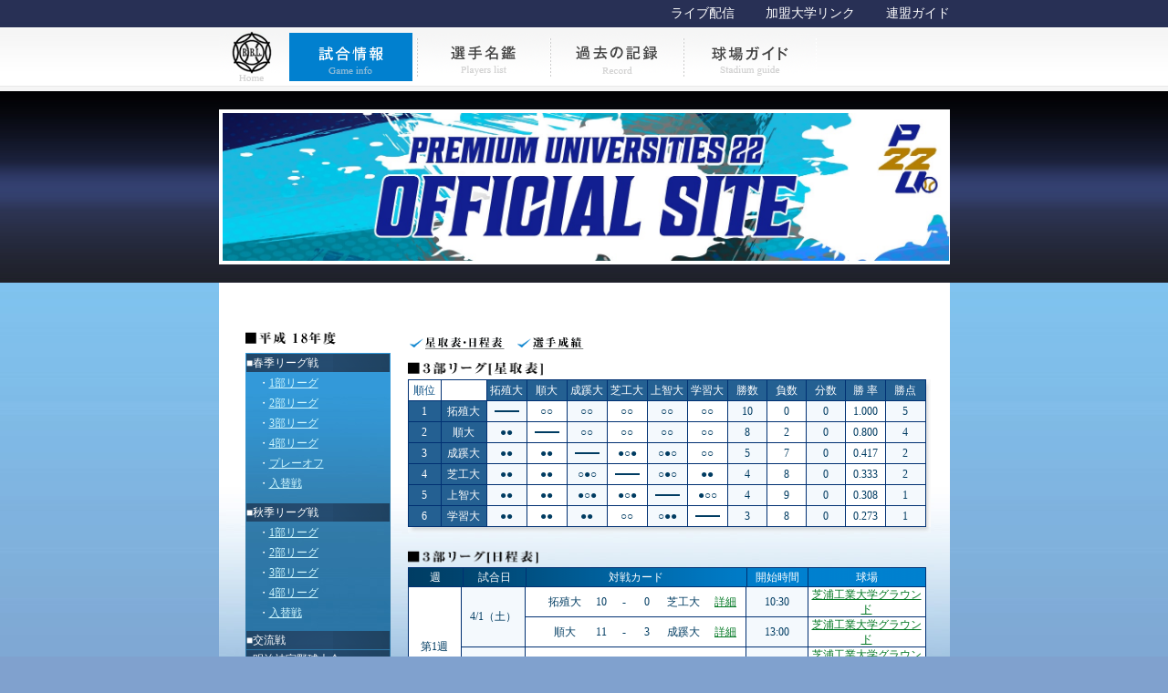

--- FILE ---
content_type: text/html; charset=Shift_JIS
request_url: http://tohto-bbl.com/gameinfo/schedule.php?YEAR=2006&SEASONID=01&LEAGUEID=03
body_size: 91527
content:
<!DOCTYPE HTML PUBLIC "-//W3C//DTD HTML 4.0 Transitional//EN">
<html>
<head>
<meta http-equiv="Content-Type" content="text/html; charset=Shift_JIS">
<title>一般財団法人　東都大学野球連盟[試合情報-星取表・日程表]</title>
<link href="../css/font.css" rel="stylesheet" type="text/css">
<script language="JavaScript" type="text/JavaScript">
	pic_name=new Array();
	pic_name[0]="../image/menu/btn_league";
	pic_name[1]="../image/menu/btn_player";
	pic_name[2]="../image/menu/btn_record";
	pic_name[3]="../image/menu/btn_guide";
	pic_name[4]="../image/menu/btn_news";
	pic_name[5]="../image/menu/btn_link";
	pic_name[6]="../image/menu/l_guide";
	pic_name[7]="../image/menu/btn_home";
	pic_name[8]="image/btn_hosi";
	pic_name[9]="image/btn_score";  
	pic_name[10]="../image/btn_top";

	pic1=new Array();
	pic2=new Array();

	for(i=0; i<pic_name.length; i++){
		pic1[i]=new Image();
		pic1[i].src=pic_name[i]+".gif";
		pic2[i]=new Image();
		pic2[i].src=pic_name[i]+"2.gif";
	}

	function mouse_in(dotti) {
		document.images["link"+dotti].src=pic2[dotti].src;
	}
	function mouse_out(dotti) {
		document.images["link"+dotti].src=pic1[dotti].src;
	}
</script>
</head>
<body bgcolor="#7FCAF6" background="../image/bg1.jpg" text="#666666" leftmargin="0" topmargin="0" marginwidth="0" marginheight="0">
<a name="top"></a>
<div align="center">

<!-- #### header start #### -->
<!--/gameinfo/header.html-->
<html>
<head>
<meta http-equiv="Content-Type" content="text/html; charset=Shift_JIS">
<meta name="GENERATOR" content="JustSystems Homepage Builder Version 22.0.1.0 for Windows">
<meta http-equiv="Content-Style-Type" content="text/css">
<title></title>
</head>
<body>
<div id="wrapper">
  <ul class="header_navi">
    <li><a href="https://sportsbull.jp/live/tohto/">ライブ配信</a>
    <li><a href="../link/index.shtml">加盟大学リンク</a> 
    <li><a href="../tohto/index.shtml">連盟ガイド</a> 
  </ul>
  <ul class="menu">
    <li><a href="http://www.tohto-bbl.com/" onmouseover="mouse_in(7);" onmouseout="mouse_out(7)"><img src="../image/menu/btn_home.gif" alt="ホーム" width="71" height="64" border="0" name="link7"></a> 
    <li><a href="http://www.tohto-bbl.com/gameinfo/schedule.php?YEAR=2025&SEASONID=02&LEAGUEID=01"><img src="../image/menu/btn_league2.gif" alt="試合情報" width="146" height="64" border="0" name="link0"></a>
    <li><a href="../player/index.shtml" onmouseover="mouse_in(1);" onmouseout="mouse_out(1)"><img src="../image/menu/btn_player.gif" alt="選手名鑑" width="146" height="64" border="0" name="link1"></a> 
    <li><a href="../history/index.shtml" onmouseover="mouse_in(2);" onmouseout="mouse_out(2)"><img src="../image/menu/btn_record.gif" alt="過去の記録" width="146" height="64" border="0" name="link2"></a> 
    <li><a href="../studium/index.shtml" onmouseover="mouse_in(3);" onmouseout="mouse_out(3)"><img src="../image/menu/btn_guide.gif" alt="球場ガイド" width="146" height="64" border="0" name="link3"></a> <!--スポチャン配信終了--　   
 <li><a href="../newsflash/index.shtml" onMouseOver="mouse_in(4);" onMouseOut="mouse_out(4)"><img src="../image/menu/btn_news.gif" alt="速報メール" width="146" height="64" border="0" name="link4"></a></li>
--スポチャン配信終了-->
  </ul>
  <p class="main"><img src="http://www.tohto-bbl.com/img/mv-2024mini.jpg" width="796" height="162" border="0"></p>
</div>
</body>
</html><!-- #### header end #### -->

<table width="801" border="0" cellpadding="0" cellspacing="0" background="../image/bg_p.jpg">
<!-- #### error_msg start #### -->
<tr>
<td><img src="../image/sp.gif" width="1" height="17"><br>
<table border="0" cellspacing="0" cellpadding="0" background="../image/sp.gif"><tr><td>
	<table class="err" align="left">
			</table></td></tr>
</table>
</td>
</tr>
<!-- #### error_msg end #### -->

<tr>
<td><img src="../image/sp.gif" width="1" height="17"><br>


<!-- #### Main Contetns #### -->
<table border="0" cellpadding="0" cellspacing="0" background="../image/sp.gif">
	<tr valign="top">
		<td><img src="../image/sp.gif" width="29" height="1"></td>
		<!--<td width="159"><img src=./image/ti_18.gif alt=■平成18年度 width="95" height="19"><br>-->
			<!-- #### navi start #### -->
			<!DOCTYPE HTML PUBLIC "-//W3C//DTD HTML 4.01 Transitional//EN">
<td width="159">
	<IMG src="image/ti_heisei.gif" alt="■平成18年度" width="45" height="19">
	<IMG src="image/n1.gif" width="10" height="19"><IMG src="image/n8.gif" width="10" height="19"><IMG src="image/ti_nendo.gif" width="30" height="19"><br>
	<table width="159" border="0" cellpadding="0" cellspacing="0" bgcolor="#33598E">
		<tr>
			<td>
				<TABLE width="100%" border="0" cellpadding="0" cellspacing="1" background="image/tbg.jpg">
		<tr>
			<td background="../image/cb/cbg3.gif" class="f12">■春季リーグ戦</td>
		</tr>
		<tr>
			<td valign="top">
				<table border="0" cellpadding="1" cellspacing="0" background="../image/sp.gif">
				<tr>
					<td rowspan="6"><img src="../image/sp.gif" width="10" height="1"></td>
					<td class="f12">・<A href="schedule.php?YEAR=2006&SEASONID=01&LEAGUEID=01" class="blu">1部リーグ</A></td>
				</tr>
				<tr>
					<td class="f12">・<A href="schedule.php?YEAR=2006&SEASONID=01&LEAGUEID=02" class="blu">2部リーグ</A></td>
				</tr>
				<tr>
					<td class="f12">・<A href="schedule.php?YEAR=2006&SEASONID=01&LEAGUEID=03" class="blu">3部リーグ</A></td>
				</tr>
				<tr>
					<td class="f12">・<A href="schedule.php?YEAR=2006&SEASONID=01&LEAGUEID=04" class="blu">4部リーグ</A></td>
				</tr>
				
				<!--春季プレーオフ-->			
				<tr>
					<td class="f12">・<a href="./2006/playoff_s.shtml" class="blu">プレーオフ</a></td>
				</tr>
				
				<!--春季入替戦-->							
				<tr>
					<td class="f12">・<A href="./2006/change_s.shtml" class="blu">入替戦</A></td>
				</tr>
								
			</table>
			<img src="../image/sp.gif" width="1" height="10"></td>
		</tr>
		
<!--秋季リーグ戦-->				
		<tr>
			<td background="../image/cb/cbg3.gif"><span class="f12">■秋季リーグ戦</span></td>
		</tr>
		<tr>
			<td valign="top"><table border="0" cellpadding="1" cellspacing="0" background="../image/sp.gif">
		<tr>
			<td rowspan="6"><img src="../image/sp.gif" width="10" height="1"></td>
			<td class="f12">・<a href="./schedule.php?YEAR=2006&SEASONID=02&LEAGUEID=01" class="blu">1部リーグ</a></td>
		</tr>
		<tr>
			<td class="f12">・<a href="./schedule.php?YEAR=2006&SEASONID=02&LEAGUEID=02" class="blu">2部リーグ</a></td>
		</tr>
		<tr>
			<td class="f12">・<a href="./schedule.php?YEAR=2006&SEASONID=02&LEAGUEID=03" class="blu">3部リーグ</a></td>
		</tr>
		<tr>
			<td class="f12">・<a href="./schedule.php?YEAR=2006&SEASONID=02&LEAGUEID=04" class="blu">4部リーグ</a></td>
		</tr>
		
		
		<!--tr>
			<td class="f12">・<a href="./2006/playoff_s.shtml" class="blu">プレーオフ</a></td>
		</tr-->
		
		
		<tr>
			<td class="f12">・<a href="./2006/change_a.shtml" class="blu">入替戦</a></td>
		</tr>
		
		
	</table>
	<img src="../image/sp.gif" width="1" height="8"></td>
</tr>

<!--新人戦or交流戦-->

<tr>
	<td valign="top" background="../image/cb/cbg3.gif">
		<table width="100%"  border="0" cellspacing="0" cellpadding="0" background="../image/sp.gif">
			
			
			<!--tr>
				<td class="f12">■<a href="./2006/rookie.shtml" class="wh">新人戦</a></td>
			</tr>
			<tr>
				<td><img src="../image/bar/l_157.gif" width="157" height="1"></td>
			</tr-->
			
			
			<tr>
				<td class="f12">■<A href="./2006/exchange.shtml" class="wh">交流戦</A></td>
			</tr>
			<tr>
				<td><img src="../image/bar/l_157.gif" width="157" height="1"></td>
			</tr>
			
			<tr>
				<td class="f12">■<A href="./2006/jingu.shtml" class="wh">明治神宮野球大会</A></td>
			</tr>
			<tr>
				<td><img src="../image/bar/l_157.gif" width="157" height="1"></td>
			</tr>			
			
		</table>
	</td>
</tr>


</TABLE>
</td>
</tr>
</table>
</td>			<!-- #### navi end #### -->
		<!--</td>-->

		<!-- #### main part #### -->
		<td width="5">
			<img src="../image/sp.gif" width="5" height="19"><br>
			<!--<img src="../image/bar_t/t355.gif" width="5" height="355">-->
		</td>
		<td width="14"><img src="../image/sp.gif" width="14" height="1"></td>
		<td>
			<!-- #### botton part #### -->
			<table border="0" cellpadding="0" cellspacing="0" background="../image/sp.gif">
				<tr>
					<td><a href="schedule.php?YEAR=2006&SEASONID=01&LEAGUEID=03" onMouseOver="mouse_in(8);" onMouseOut="mouse_out(8)"><img src="image/btn_hosi.gif" alt="星取表・日程表" name="link8" width="106" height="23" border="0"></a></td>
									<td><img src="../image/sp.gif" width="12" height="1"></td>
					<td><a href=../gameinfo/2006/3rdrecord_s.shtml onMouseOver="mouse_in(9);" onMouseOut="mouse_out(9)"><img src="image/btn_score.gif" alt="選手成績" width="75" height="23" border="0" name="link9"></a></td>
									</tr>
			</table>
			<!-- #### botton part #### -->


							<!-- #### hosi part #### -->
				<img src="../image/sp.gif" width="1" height="10"><br>
				<img src=./image/ti_hosi3.gif alt="1部リーグ「星取表」" width="148" height="19"><br>
				
									<table width="573" border="0" cellspacing="0" cellpadding="0">
										<tr>
							<td>
								<!-- #### itiran start #### -->
																	<table width="568" border="0" cellpadding="0" cellspacing="0" bgcolor="#003072">
																		<tr>
											<td>
												<table width="100%"  border="0" cellspacing="1" cellpadding="0">
													<!-- #### Hositorihyou title start #### -->
													<tr align="center" class="f12" bgcolor="#246092">
														<td width="35" align="center" bgcolor="#FFFFFF" class="f12blu">順位</td>
														<td bgcolor="#FFFFFF"><img src="../image/sp.gif" width="49" height="22"></td>
																													<td width="43">拓殖大</td>
																													<td width="43">順大</td>
																													<td width="43">成蹊大</td>
																													<td width="43">芝工大</td>
																													<td width="43">上智大</td>
																													<td width="43">学習大</td>
																												<td width="42">勝数</td>
														<td width="42">負数</td>
														<td width="42">分数</td>
														<td width="43">勝 率</td>
														<td width="43">勝点</td>
													</tr>
													<!-- #### Hositorihyou title end #### -->

													<!-- #### Hositorihyou data start #### -->
																										<tr align="center">
														<!--<td bgcolor="#246092" align="center" class="f12">1</td>-->
														<td bgcolor="#246092" align="center" class="f12">1</td>
														<td bgcolor="#246092" align="center" class="f12">拓殖大</td>
																																																									<td width="43" height="22" bgcolor="#F4F9FD"><img src="../image/n.gif" width="27" height="2"></td>
																																																									<td width="43" height="22" bgcolor="#FFFFFF" class="f10navy">○○</td>
																																																									<td width="43" height="22" bgcolor="#F4F9FD" class="f10navy">○○</td>
																																																									<td width="43" height="22" bgcolor="#FFFFFF" class="f10navy">○○</td>
																																																									<td width="43" height="22" bgcolor="#F4F9FD" class="f10navy">○○</td>
																																																									<td width="43" height="22" bgcolor="#FFFFFF" class="f10navy">○○</td>
																																																								<td width="42" bgcolor="#F4F9FD" class="f10navy">10</td>
														<td width="42" bgcolor="#FFFFFF" class="f10navy">0</td>
														<td width="42" bgcolor="#F4F9FD" class="f10navy">0</td>
														<td width="43" bgcolor="#FFFFFF" class="f10navy">1.000</td>
														<td width="42" bgcolor="#F4F9FD" class="f10navy">5</td>
													</tr>
																										<tr align="center">
														<!--<td bgcolor="#246092" align="center" class="f12">2</td>-->
														<td bgcolor="#246092" align="center" class="f12">2</td>
														<td bgcolor="#246092" align="center" class="f12">順大</td>
																																																									<td width="43" height="22" bgcolor="#F4F9FD" class="f10navy">●●</td>
																																																									<td width="43" height="22" bgcolor="#FFFFFF"><img src="../image/n.gif" width="27" height="2"></td>
																																																									<td width="43" height="22" bgcolor="#F4F9FD" class="f10navy">○○</td>
																																																									<td width="43" height="22" bgcolor="#FFFFFF" class="f10navy">○○</td>
																																																									<td width="43" height="22" bgcolor="#F4F9FD" class="f10navy">○○</td>
																																																									<td width="43" height="22" bgcolor="#FFFFFF" class="f10navy">○○</td>
																																																								<td width="42" bgcolor="#F4F9FD" class="f10navy">8</td>
														<td width="42" bgcolor="#FFFFFF" class="f10navy">2</td>
														<td width="42" bgcolor="#F4F9FD" class="f10navy">0</td>
														<td width="43" bgcolor="#FFFFFF" class="f10navy">0.800</td>
														<td width="42" bgcolor="#F4F9FD" class="f10navy">4</td>
													</tr>
																										<tr align="center">
														<!--<td bgcolor="#246092" align="center" class="f12">3</td>-->
														<td bgcolor="#246092" align="center" class="f12">3</td>
														<td bgcolor="#246092" align="center" class="f12">成蹊大</td>
																																																									<td width="43" height="22" bgcolor="#F4F9FD" class="f10navy">●●</td>
																																																									<td width="43" height="22" bgcolor="#FFFFFF" class="f10navy">●●</td>
																																																									<td width="43" height="22" bgcolor="#F4F9FD"><img src="../image/n.gif" width="27" height="2"></td>
																																																									<td width="43" height="22" bgcolor="#FFFFFF" class="f10navy">●○●</td>
																																																									<td width="43" height="22" bgcolor="#F4F9FD" class="f10navy">○●○</td>
																																																									<td width="43" height="22" bgcolor="#FFFFFF" class="f10navy">○○</td>
																																																								<td width="42" bgcolor="#F4F9FD" class="f10navy">5</td>
														<td width="42" bgcolor="#FFFFFF" class="f10navy">7</td>
														<td width="42" bgcolor="#F4F9FD" class="f10navy">0</td>
														<td width="43" bgcolor="#FFFFFF" class="f10navy">0.417</td>
														<td width="42" bgcolor="#F4F9FD" class="f10navy">2</td>
													</tr>
																										<tr align="center">
														<!--<td bgcolor="#246092" align="center" class="f12">4</td>-->
														<td bgcolor="#246092" align="center" class="f12">4</td>
														<td bgcolor="#246092" align="center" class="f12">芝工大</td>
																																																									<td width="43" height="22" bgcolor="#F4F9FD" class="f10navy">●●</td>
																																																									<td width="43" height="22" bgcolor="#FFFFFF" class="f10navy">●●</td>
																																																									<td width="43" height="22" bgcolor="#F4F9FD" class="f10navy">○●○</td>
																																																									<td width="43" height="22" bgcolor="#FFFFFF"><img src="../image/n.gif" width="27" height="2"></td>
																																																									<td width="43" height="22" bgcolor="#F4F9FD" class="f10navy">○●○</td>
																																																									<td width="43" height="22" bgcolor="#FFFFFF" class="f10navy">●●</td>
																																																								<td width="42" bgcolor="#F4F9FD" class="f10navy">4</td>
														<td width="42" bgcolor="#FFFFFF" class="f10navy">8</td>
														<td width="42" bgcolor="#F4F9FD" class="f10navy">0</td>
														<td width="43" bgcolor="#FFFFFF" class="f10navy">0.333</td>
														<td width="42" bgcolor="#F4F9FD" class="f10navy">2</td>
													</tr>
																										<tr align="center">
														<!--<td bgcolor="#246092" align="center" class="f12">5</td>-->
														<td bgcolor="#246092" align="center" class="f12">5</td>
														<td bgcolor="#246092" align="center" class="f12">上智大</td>
																																																									<td width="43" height="22" bgcolor="#F4F9FD" class="f10navy">●●</td>
																																																									<td width="43" height="22" bgcolor="#FFFFFF" class="f10navy">●●</td>
																																																									<td width="43" height="22" bgcolor="#F4F9FD" class="f10navy">●○●</td>
																																																									<td width="43" height="22" bgcolor="#FFFFFF" class="f10navy">●○●</td>
																																																									<td width="43" height="22" bgcolor="#F4F9FD"><img src="../image/n.gif" width="27" height="2"></td>
																																																									<td width="43" height="22" bgcolor="#FFFFFF" class="f10navy">●○○</td>
																																																								<td width="42" bgcolor="#F4F9FD" class="f10navy">4</td>
														<td width="42" bgcolor="#FFFFFF" class="f10navy">9</td>
														<td width="42" bgcolor="#F4F9FD" class="f10navy">0</td>
														<td width="43" bgcolor="#FFFFFF" class="f10navy">0.308</td>
														<td width="42" bgcolor="#F4F9FD" class="f10navy">1</td>
													</tr>
																										<tr align="center">
														<!--<td bgcolor="#246092" align="center" class="f12">6</td>-->
														<td bgcolor="#246092" align="center" class="f12">6</td>
														<td bgcolor="#246092" align="center" class="f12">学習大</td>
																																																									<td width="43" height="22" bgcolor="#F4F9FD" class="f10navy">●●</td>
																																																									<td width="43" height="22" bgcolor="#FFFFFF" class="f10navy">●●</td>
																																																									<td width="43" height="22" bgcolor="#F4F9FD" class="f10navy">●●</td>
																																																									<td width="43" height="22" bgcolor="#FFFFFF" class="f10navy">○○</td>
																																																									<td width="43" height="22" bgcolor="#F4F9FD" class="f10navy">○●●</td>
																																																									<td width="43" height="22" bgcolor="#FFFFFF"><img src="../image/n.gif" width="27" height="2"></td>
																																																								<td width="42" bgcolor="#F4F9FD" class="f10navy">3</td>
														<td width="42" bgcolor="#FFFFFF" class="f10navy">8</td>
														<td width="42" bgcolor="#F4F9FD" class="f10navy">0</td>
														<td width="43" bgcolor="#FFFFFF" class="f10navy">0.273</td>
														<td width="42" bgcolor="#F4F9FD" class="f10navy">1</td>
													</tr>
																										<!-- #### Hositorihyou data end #### -->
												</table>
											</td>
										</tr>
									</table>
								</td>
							<td valign="top" background="../image/bar_t/t5.gif"><img src="../image/bar_t/t23.gif" width="5" height="23"></td>
						</tr>
						<tr>
													<td colspan="2"><img src="../image/bar/h_573.gif" width="573" height="6"></td>
												</tr>
					</table>
				<!-- #### hosi part #### -->
			
			<!-- #### nittei part #### -->
			<img src="../image/sp.gif" width="1" height="20"><br>
			<img src=./image/ti_nittei3.gif alt="1部リーグ「日程表」" width="145" height="18"><br>
			<table width="573"  border="0" cellspacing="0" cellpadding="0">
				<tr>
					<td>
						<table width="568"  border="0" cellpadding="0" cellspacing="0" bgcolor="#003072">
							<tr>
								<td>
									<table width="100%"  border="0" cellspacing="1" cellpadding="0">
										<!-- #### title-2 start ####-->
										<tr>
											<td height="20" colspan="5" background="../image/cb/cb.gif">
												<table width="100%" border="0" cellpadding="0" cellspacing="0" background="../image/sp.gif">
													<tr align="center" class="f12">
														<td width="60" height="20">週</td>
														<td width="1" bgcolor="#003072"><img src="../image/sp.gif" width="1" height="20"></td>
														<td width="68">試合日</td>
														<td width="1" bgcolor="#003072"><img src="../image/sp.gif" width="1" height="20"></td>
														<td width="243">対戦カード</td>
														<td width="1" bgcolor="#003072"><img src="../image/sp.gif" width="1" height="20"></td>
														<td width="66">開始時間</td>
														<td width="1" bgcolor="#003072"><img src="../image/sp.gif" width="1" height="20"></td>
														<td width="128">球場</td>
													</tr>
												</table>
											</td>
										</tr>
										<!-- #### title-2 end #### -->
																														<!--	{* ループ開始 *}	-->
										<!--start-->
										<tr align="center" valign="middle">
											<!--<td width="69" rowspan="1" valign="middle" bgcolor="#FFFFFF" class="f10navy">第1週</td>
											<td width="79" rowspan="1" bgcolor="#F4F9FD" class="f10navy">4/1（土）</td>-->
																							<td width="59" rowspan=4 valign="middle" bgcolor="#FFFFFF" class="f10navy">第1週</td>
																																		<td width="69" rowspan=2 bgcolor="#F4F9FD" class="f10navy">4/1（土）</td>
											
											<td width="244" bgcolor="#FFFFFF">
												<table width="100%"  border="0" cellspacing="0" cellpadding="0">
													<tr align="center">
														<td width="20" class="f10navy">&nbsp;</td>
														<td width="50" height="22" class="f10navy">拓殖大</td>
														<td width="30" class="f10navy">10</td>
														<td width="20" class="f10navy">-</td>
														<td width="30" class="f10navy">0</td>
														<td width="50" class="f10navy">芝工大</td>
																													<td width="43" class="f10navy"><a href=./result.php?YEAR=2006&SEASONID=01&LEAGUEID=03&GAMEID=06112 class="tb">詳細</a></td>
																												<!--<td width="43" class="f10navy"><a href=./result.php?YEAR=2006&SEASONID=01&LEAGUEID=03&GAMEID=06112 class="tb">詳細</a></td>	-->
													</tr>
												</table>
											</td>
											<td width="67" bgcolor="#F4F9FD" class="f10navy">10:30</td>
											<!--<td width="98" bgcolor="#FFFFFF" class="f10navy"><a href=../studium/index.shtml#map17 class="tb">芝浦工業大学グラウンド</a></td>-->
																							<td width="129" bgcolor="#FFFFFF" class="f10navy"><a href=../studium/index.shtml#map17 class="tb">芝浦工業大学グラウンド</a></td>
																					</tr>
										<!--end-->
										<!--	{* ループ終了 *}	-->
																														<!--	{* ループ開始 *}	-->
										<!--start-->
										<tr align="center" valign="middle">
											<!--<td width="69" rowspan="1" valign="middle" bgcolor="#FFFFFF" class="f10navy">第1週</td>
											<td width="79" rowspan="1" bgcolor="#F4F9FD" class="f10navy">4/1（土）</td>-->
																						
											<td width="244" bgcolor="#FFFFFF">
												<table width="100%"  border="0" cellspacing="0" cellpadding="0">
													<tr align="center">
														<td width="20" class="f10navy">&nbsp;</td>
														<td width="50" height="22" class="f10navy">順大</td>
														<td width="30" class="f10navy">11</td>
														<td width="20" class="f10navy">-</td>
														<td width="30" class="f10navy">3</td>
														<td width="50" class="f10navy">成蹊大</td>
																													<td width="43" class="f10navy"><a href=./result.php?YEAR=2006&SEASONID=01&LEAGUEID=03&GAMEID=06018 class="tb">詳細</a></td>
																												<!--<td width="43" class="f10navy"><a href=./result.php?YEAR=2006&SEASONID=01&LEAGUEID=03&GAMEID=06018 class="tb">詳細</a></td>	-->
													</tr>
												</table>
											</td>
											<td width="67" bgcolor="#F4F9FD" class="f10navy">13:00</td>
											<!--<td width="98" bgcolor="#FFFFFF" class="f10navy"><a href=../studium/index.shtml#map17 class="tb">芝浦工業大学グラウンド</a></td>-->
																							<td width="129" bgcolor="#FFFFFF" class="f10navy"><a href=../studium/index.shtml#map17 class="tb">芝浦工業大学グラウンド</a></td>
																					</tr>
										<!--end-->
										<!--	{* ループ終了 *}	-->
																														<!--	{* ループ開始 *}	-->
										<!--start-->
										<tr align="center" valign="middle">
											<!--<td width="69" rowspan="1" valign="middle" bgcolor="#FFFFFF" class="f10navy">第1週</td>
											<td width="79" rowspan="1" bgcolor="#F4F9FD" class="f10navy">4/2（日）</td>-->
																																		<td width="69" rowspan=2 bgcolor="#F4F9FD" class="f10navy">4/2（日）</td>
											
											<td width="244" bgcolor="#FFFFFF">
												<table width="100%"  border="0" cellspacing="0" cellpadding="0">
													<tr align="center">
														<td width="20" class="f10navy">&nbsp;</td>
														<td width="50" height="22" class="f10navy">成蹊大</td>
														<td width="30" class="f10navy">4</td>
														<td width="20" class="f10navy">-</td>
														<td width="30" class="f10navy">15</td>
														<td width="50" class="f10navy">順大</td>
																													<td width="43" class="f10navy"><a href=./result.php?YEAR=2006&SEASONID=01&LEAGUEID=03&GAMEID=06028 class="tb">詳細</a></td>
																												<!--<td width="43" class="f10navy"><a href=./result.php?YEAR=2006&SEASONID=01&LEAGUEID=03&GAMEID=06028 class="tb">詳細</a></td>	-->
													</tr>
												</table>
											</td>
											<td width="67" bgcolor="#F4F9FD" class="f10navy">10:30</td>
											<!--<td width="98" bgcolor="#FFFFFF" class="f10navy"><a href=../studium/index.shtml#map17 class="tb">芝浦工業大学グラウンド</a></td>-->
																							<td width="129" bgcolor="#FFFFFF" class="f10navy"><a href=../studium/index.shtml#map17 class="tb">芝浦工業大学グラウンド</a></td>
																					</tr>
										<!--end-->
										<!--	{* ループ終了 *}	-->
																														<!--	{* ループ開始 *}	-->
										<!--start-->
										<tr align="center" valign="middle">
											<!--<td width="69" rowspan="1" valign="middle" bgcolor="#FFFFFF" class="f10navy">第1週</td>
											<td width="79" rowspan="1" bgcolor="#F4F9FD" class="f10navy">4/2（日）</td>-->
																						
											<td width="244" bgcolor="#FFFFFF">
												<table width="100%"  border="0" cellspacing="0" cellpadding="0">
													<tr align="center">
														<td width="20" class="f10navy">&nbsp;</td>
														<td width="50" height="22" class="f10navy">芝工大</td>
														<td width="30" class="f10navy">2</td>
														<td width="20" class="f10navy">-</td>
														<td width="30" class="f10navy">13</td>
														<td width="50" class="f10navy">拓殖大</td>
																													<td width="43" class="f10navy"><a href=./result.php?YEAR=2006&SEASONID=01&LEAGUEID=03&GAMEID=06040 class="tb">詳細</a></td>
																												<!--<td width="43" class="f10navy"><a href=./result.php?YEAR=2006&SEASONID=01&LEAGUEID=03&GAMEID=06040 class="tb">詳細</a></td>	-->
													</tr>
												</table>
											</td>
											<td width="67" bgcolor="#F4F9FD" class="f10navy">13:00</td>
											<!--<td width="98" bgcolor="#FFFFFF" class="f10navy"><a href=../studium/index.shtml#map17 class="tb">芝浦工業大学グラウンド</a></td>-->
																							<td width="129" bgcolor="#FFFFFF" class="f10navy"><a href=../studium/index.shtml#map17 class="tb">芝浦工業大学グラウンド</a></td>
																					</tr>
										<!--end-->
										<!--	{* ループ終了 *}	-->
																														<!--	{* ループ開始 *}	-->
										<!--start-->
										<tr align="center" valign="middle">
											<!--<td width="69" rowspan="1" valign="middle" bgcolor="#FFFFFF" class="f10navy">第2週</td>
											<td width="79" rowspan="1" bgcolor="#F4F9FD" class="f10navy">4/8（土）</td>-->
																							<td width="59" rowspan=5 valign="middle" bgcolor="#FFFFFF" class="f10navy">第2週</td>
																																		<td width="69" rowspan=2 bgcolor="#F4F9FD" class="f10navy">4/8（土）</td>
											
											<td width="244" bgcolor="#FFFFFF">
												<table width="100%"  border="0" cellspacing="0" cellpadding="0">
													<tr align="center">
														<td width="20" class="f10navy">&nbsp;</td>
														<td width="50" height="22" class="f10navy">学習大</td>
														<td width="30" class="f10navy">14</td>
														<td width="20" class="f10navy">-</td>
														<td width="30" class="f10navy">5</td>
														<td width="50" class="f10navy">芝工大</td>
																													<td width="43" class="f10navy"><a href=./result.php?YEAR=2006&SEASONID=01&LEAGUEID=03&GAMEID=06052 class="tb">詳細</a></td>
																												<!--<td width="43" class="f10navy"><a href=./result.php?YEAR=2006&SEASONID=01&LEAGUEID=03&GAMEID=06052 class="tb">詳細</a></td>	-->
													</tr>
												</table>
											</td>
											<td width="67" bgcolor="#F4F9FD" class="f10navy">10:30</td>
											<!--<td width="98" bgcolor="#FFFFFF" class="f10navy"><a href=../studium/index.shtml#map13 class="tb">学習院大学グラウンド</a></td>-->
																							<td width="129" bgcolor="#FFFFFF" class="f10navy"><a href=../studium/index.shtml#map13 class="tb">学習院大学グラウンド</a></td>
																					</tr>
										<!--end-->
										<!--	{* ループ終了 *}	-->
																														<!--	{* ループ開始 *}	-->
										<!--start-->
										<tr align="center" valign="middle">
											<!--<td width="69" rowspan="1" valign="middle" bgcolor="#FFFFFF" class="f10navy">第2週</td>
											<td width="79" rowspan="1" bgcolor="#F4F9FD" class="f10navy">4/8（土）</td>-->
																						
											<td width="244" bgcolor="#FFFFFF">
												<table width="100%"  border="0" cellspacing="0" cellpadding="0">
													<tr align="center">
														<td width="20" class="f10navy">&nbsp;</td>
														<td width="50" height="22" class="f10navy">上智大</td>
														<td width="30" class="f10navy">2</td>
														<td width="20" class="f10navy">-</td>
														<td width="30" class="f10navy">7</td>
														<td width="50" class="f10navy">成蹊大</td>
																													<td width="43" class="f10navy"><a href=./result.php?YEAR=2006&SEASONID=01&LEAGUEID=03&GAMEID=06058 class="tb">詳細</a></td>
																												<!--<td width="43" class="f10navy"><a href=./result.php?YEAR=2006&SEASONID=01&LEAGUEID=03&GAMEID=06058 class="tb">詳細</a></td>	-->
													</tr>
												</table>
											</td>
											<td width="67" bgcolor="#F4F9FD" class="f10navy">13:00</td>
											<!--<td width="98" bgcolor="#FFFFFF" class="f10navy"><a href=../studium/index.shtml#map13 class="tb">学習院大学グラウンド</a></td>-->
																							<td width="129" bgcolor="#FFFFFF" class="f10navy"><a href=../studium/index.shtml#map13 class="tb">学習院大学グラウンド</a></td>
																					</tr>
										<!--end-->
										<!--	{* ループ終了 *}	-->
																														<!--	{* ループ開始 *}	-->
										<!--start-->
										<tr align="center" valign="middle">
											<!--<td width="69" rowspan="1" valign="middle" bgcolor="#FFFFFF" class="f10navy">第2週</td>
											<td width="79" rowspan="1" bgcolor="#F4F9FD" class="f10navy">4/9（日）</td>-->
																																		<td width="69" rowspan=2 bgcolor="#F4F9FD" class="f10navy">4/9（日）</td>
											
											<td width="244" bgcolor="#FFFFFF">
												<table width="100%"  border="0" cellspacing="0" cellpadding="0">
													<tr align="center">
														<td width="20" class="f10navy">&nbsp;</td>
														<td width="50" height="22" class="f10navy">成蹊大</td>
														<td width="30" class="f10navy">2</td>
														<td width="20" class="f10navy">-</td>
														<td width="30" class="f10navy">7</td>
														<td width="50" class="f10navy">上智大</td>
																													<td width="43" class="f10navy"><a href=./result.php?YEAR=2006&SEASONID=01&LEAGUEID=03&GAMEID=06069 class="tb">詳細</a></td>
																												<!--<td width="43" class="f10navy"><a href=./result.php?YEAR=2006&SEASONID=01&LEAGUEID=03&GAMEID=06069 class="tb">詳細</a></td>	-->
													</tr>
												</table>
											</td>
											<td width="67" bgcolor="#F4F9FD" class="f10navy">10:30</td>
											<!--<td width="98" bgcolor="#FFFFFF" class="f10navy"><a href=../studium/index.shtml#map13 class="tb">学習院大学グラウンド</a></td>-->
																							<td width="129" bgcolor="#FFFFFF" class="f10navy"><a href=../studium/index.shtml#map13 class="tb">学習院大学グラウンド</a></td>
																					</tr>
										<!--end-->
										<!--	{* ループ終了 *}	-->
																														<!--	{* ループ開始 *}	-->
										<!--start-->
										<tr align="center" valign="middle">
											<!--<td width="69" rowspan="1" valign="middle" bgcolor="#FFFFFF" class="f10navy">第2週</td>
											<td width="79" rowspan="1" bgcolor="#F4F9FD" class="f10navy">4/9（日）</td>-->
																						
											<td width="244" bgcolor="#FFFFFF">
												<table width="100%"  border="0" cellspacing="0" cellpadding="0">
													<tr align="center">
														<td width="20" class="f10navy">&nbsp;</td>
														<td width="50" height="22" class="f10navy">芝工大</td>
														<td width="30" class="f10navy">3</td>
														<td width="20" class="f10navy">-</td>
														<td width="30" class="f10navy">4</td>
														<td width="50" class="f10navy">学習大</td>
																													<td width="43" class="f10navy"><a href=./result.php?YEAR=2006&SEASONID=01&LEAGUEID=03&GAMEID=06075 class="tb">詳細</a></td>
																												<!--<td width="43" class="f10navy"><a href=./result.php?YEAR=2006&SEASONID=01&LEAGUEID=03&GAMEID=06075 class="tb">詳細</a></td>	-->
													</tr>
												</table>
											</td>
											<td width="67" bgcolor="#F4F9FD" class="f10navy">13:00</td>
											<!--<td width="98" bgcolor="#FFFFFF" class="f10navy"><a href=../studium/index.shtml#map13 class="tb">学習院大学グラウンド</a></td>-->
																							<td width="129" bgcolor="#FFFFFF" class="f10navy"><a href=../studium/index.shtml#map13 class="tb">学習院大学グラウンド</a></td>
																					</tr>
										<!--end-->
										<!--	{* ループ終了 *}	-->
																														<!--	{* ループ開始 *}	-->
										<!--start-->
										<tr align="center" valign="middle">
											<!--<td width="69" rowspan="1" valign="middle" bgcolor="#FFFFFF" class="f10navy">第2週</td>
											<td width="79" rowspan="1" bgcolor="#F4F9FD" class="f10navy">4/11（火）</td>-->
																																		<td width="69" rowspan=1 bgcolor="#F4F9FD" class="f10navy">4/11（火）</td>
											
											<td width="244" bgcolor="#FFFFFF">
												<table width="100%"  border="0" cellspacing="0" cellpadding="0">
													<tr align="center">
														<td width="20" class="f10navy">&nbsp;</td>
														<td width="50" height="22" class="f10navy">上智大</td>
														<td width="30" class="f10navy">7</td>
														<td width="20" class="f10navy">-</td>
														<td width="30" class="f10navy">8</td>
														<td width="50" class="f10navy">成蹊大</td>
																													<td width="43" class="f10navy"><a href=./result.php?YEAR=2006&SEASONID=01&LEAGUEID=03&GAMEID=06121 class="tb">詳細</a></td>
																												<!--<td width="43" class="f10navy"><a href=./result.php?YEAR=2006&SEASONID=01&LEAGUEID=03&GAMEID=06121 class="tb">詳細</a></td>	-->
													</tr>
												</table>
											</td>
											<td width="67" bgcolor="#F4F9FD" class="f10navy">14:00</td>
											<!--<td width="98" bgcolor="#FFFFFF" class="f10navy"><a href=../studium/index.shtml#map19 class="tb">上智大学グラウンド</a></td>-->
																							<td width="129" bgcolor="#FFFFFF" class="f10navy"><a href=../studium/index.shtml#map19 class="tb">上智大学グラウンド</a></td>
																					</tr>
										<!--end-->
										<!--	{* ループ終了 *}	-->
																														<!--	{* ループ開始 *}	-->
										<!--start-->
										<tr align="center" valign="middle">
											<!--<td width="69" rowspan="1" valign="middle" bgcolor="#FFFFFF" class="f10navy">第3週</td>
											<td width="79" rowspan="1" bgcolor="#F4F9FD" class="f10navy">4/15（土）</td>-->
																							<td width="59" rowspan=4 valign="middle" bgcolor="#FFFFFF" class="f10navy">第3週</td>
																																		<td width="69" rowspan=2 bgcolor="#F4F9FD" class="f10navy">4/15（土）</td>
											
											<td width="244" bgcolor="#FFFFFF">
												<table width="100%"  border="0" cellspacing="0" cellpadding="0">
													<tr align="center">
														<td width="20" class="f10navy">&nbsp;</td>
														<td width="50" height="22" class="f10navy">拓殖大</td>
														<td width="30" class="f10navy">8</td>
														<td width="20" class="f10navy">-</td>
														<td width="30" class="f10navy">1</td>
														<td width="50" class="f10navy">上智大</td>
																													<td width="43" class="f10navy"><a href=./result.php?YEAR=2006&SEASONID=01&LEAGUEID=03&GAMEID=06016 class="tb">詳細</a></td>
																												<!--<td width="43" class="f10navy"><a href=./result.php?YEAR=2006&SEASONID=01&LEAGUEID=03&GAMEID=06016 class="tb">詳細</a></td>	-->
													</tr>
												</table>
											</td>
											<td width="67" bgcolor="#F4F9FD" class="f10navy">10:30</td>
											<!--<td width="98" bgcolor="#FFFFFF" class="f10navy"><a href=../studium/index.shtml#map13 class="tb">学習院大学グラウンド</a></td>-->
																							<td width="129" bgcolor="#FFFFFF" class="f10navy"><a href=../studium/index.shtml#map13 class="tb">学習院大学グラウンド</a></td>
																					</tr>
										<!--end-->
										<!--	{* ループ終了 *}	-->
																														<!--	{* ループ開始 *}	-->
										<!--start-->
										<tr align="center" valign="middle">
											<!--<td width="69" rowspan="1" valign="middle" bgcolor="#FFFFFF" class="f10navy">第3週</td>
											<td width="79" rowspan="1" bgcolor="#F4F9FD" class="f10navy">4/15（土）</td>-->
																						
											<td width="244" bgcolor="#FFFFFF">
												<table width="100%"  border="0" cellspacing="0" cellpadding="0">
													<tr align="center">
														<td width="20" class="f10navy">&nbsp;</td>
														<td width="50" height="22" class="f10navy">学習大</td>
														<td width="30" class="f10navy">1</td>
														<td width="20" class="f10navy">-</td>
														<td width="30" class="f10navy">4</td>
														<td width="50" class="f10navy">順大</td>
																													<td width="43" class="f10navy"><a href=./result.php?YEAR=2006&SEASONID=01&LEAGUEID=03&GAMEID=06017 class="tb">詳細</a></td>
																												<!--<td width="43" class="f10navy"><a href=./result.php?YEAR=2006&SEASONID=01&LEAGUEID=03&GAMEID=06017 class="tb">詳細</a></td>	-->
													</tr>
												</table>
											</td>
											<td width="67" bgcolor="#F4F9FD" class="f10navy">13:00</td>
											<!--<td width="98" bgcolor="#FFFFFF" class="f10navy"><a href=../studium/index.shtml#map13 class="tb">学習院大学グラウンド</a></td>-->
																							<td width="129" bgcolor="#FFFFFF" class="f10navy"><a href=../studium/index.shtml#map13 class="tb">学習院大学グラウンド</a></td>
																					</tr>
										<!--end-->
										<!--	{* ループ終了 *}	-->
																														<!--	{* ループ開始 *}	-->
										<!--start-->
										<tr align="center" valign="middle">
											<!--<td width="69" rowspan="1" valign="middle" bgcolor="#FFFFFF" class="f10navy">第3週</td>
											<td width="79" rowspan="1" bgcolor="#F4F9FD" class="f10navy">4/16（日）</td>-->
																																		<td width="69" rowspan=2 bgcolor="#F4F9FD" class="f10navy">4/16（日）</td>
											
											<td width="244" bgcolor="#FFFFFF">
												<table width="100%"  border="0" cellspacing="0" cellpadding="0">
													<tr align="center">
														<td width="20" class="f10navy">&nbsp;</td>
														<td width="50" height="22" class="f10navy">順大</td>
														<td width="30" class="f10navy">7</td>
														<td width="20" class="f10navy">-</td>
														<td width="30" class="f10navy">0</td>
														<td width="50" class="f10navy">学習大</td>
																													<td width="43" class="f10navy"><a href=./result.php?YEAR=2006&SEASONID=01&LEAGUEID=03&GAMEID=06020 class="tb">詳細</a></td>
																												<!--<td width="43" class="f10navy"><a href=./result.php?YEAR=2006&SEASONID=01&LEAGUEID=03&GAMEID=06020 class="tb">詳細</a></td>	-->
													</tr>
												</table>
											</td>
											<td width="67" bgcolor="#F4F9FD" class="f10navy">10:30</td>
											<!--<td width="98" bgcolor="#FFFFFF" class="f10navy"><a href=../studium/index.shtml#map13 class="tb">学習院大学グラウンド</a></td>-->
																							<td width="129" bgcolor="#FFFFFF" class="f10navy"><a href=../studium/index.shtml#map13 class="tb">学習院大学グラウンド</a></td>
																					</tr>
										<!--end-->
										<!--	{* ループ終了 *}	-->
																														<!--	{* ループ開始 *}	-->
										<!--start-->
										<tr align="center" valign="middle">
											<!--<td width="69" rowspan="1" valign="middle" bgcolor="#FFFFFF" class="f10navy">第3週</td>
											<td width="79" rowspan="1" bgcolor="#F4F9FD" class="f10navy">4/16（日）</td>-->
																						
											<td width="244" bgcolor="#FFFFFF">
												<table width="100%"  border="0" cellspacing="0" cellpadding="0">
													<tr align="center">
														<td width="20" class="f10navy">&nbsp;</td>
														<td width="50" height="22" class="f10navy">上智大</td>
														<td width="30" class="f10navy">2</td>
														<td width="20" class="f10navy">-</td>
														<td width="30" class="f10navy">3</td>
														<td width="50" class="f10navy">拓殖大</td>
																													<td width="43" class="f10navy"><a href=./result.php?YEAR=2006&SEASONID=01&LEAGUEID=03&GAMEID=06025 class="tb">詳細</a></td>
																												<!--<td width="43" class="f10navy"><a href=./result.php?YEAR=2006&SEASONID=01&LEAGUEID=03&GAMEID=06025 class="tb">詳細</a></td>	-->
													</tr>
												</table>
											</td>
											<td width="67" bgcolor="#F4F9FD" class="f10navy">13:00</td>
											<!--<td width="98" bgcolor="#FFFFFF" class="f10navy"><a href=../studium/index.shtml#map13 class="tb">学習院大学グラウンド</a></td>-->
																							<td width="129" bgcolor="#FFFFFF" class="f10navy"><a href=../studium/index.shtml#map13 class="tb">学習院大学グラウンド</a></td>
																					</tr>
										<!--end-->
										<!--	{* ループ終了 *}	-->
																														<!--	{* ループ開始 *}	-->
										<!--start-->
										<tr align="center" valign="middle">
											<!--<td width="69" rowspan="1" valign="middle" bgcolor="#FFFFFF" class="f10navy">第4週</td>
											<td width="79" rowspan="1" bgcolor="#F4F9FD" class="f10navy">4/22（土）</td>-->
																							<td width="59" rowspan=4 valign="middle" bgcolor="#FFFFFF" class="f10navy">第4週</td>
																																		<td width="69" rowspan=2 bgcolor="#F4F9FD" class="f10navy">4/22（土）</td>
											
											<td width="244" bgcolor="#FFFFFF">
												<table width="100%"  border="0" cellspacing="0" cellpadding="0">
													<tr align="center">
														<td width="20" class="f10navy">&nbsp;</td>
														<td width="50" height="22" class="f10navy">拓殖大</td>
														<td width="30" class="f10navy">12</td>
														<td width="20" class="f10navy">-</td>
														<td width="30" class="f10navy">4</td>
														<td width="50" class="f10navy">成蹊大</td>
																													<td width="43" class="f10navy"><a href=./result.php?YEAR=2006&SEASONID=01&LEAGUEID=03&GAMEID=06031 class="tb">詳細</a></td>
																												<!--<td width="43" class="f10navy"><a href=./result.php?YEAR=2006&SEASONID=01&LEAGUEID=03&GAMEID=06031 class="tb">詳細</a></td>	-->
													</tr>
												</table>
											</td>
											<td width="67" bgcolor="#F4F9FD" class="f10navy">10:30</td>
											<!--<td width="98" bgcolor="#FFFFFF" class="f10navy"><a href=../studium/index.shtml#map23 class="tb">拓殖大学グラウンド</a></td>-->
																							<td width="129" bgcolor="#FFFFFF" class="f10navy"><a href=../studium/index.shtml#map23 class="tb">拓殖大学グラウンド</a></td>
																					</tr>
										<!--end-->
										<!--	{* ループ終了 *}	-->
																														<!--	{* ループ開始 *}	-->
										<!--start-->
										<tr align="center" valign="middle">
											<!--<td width="69" rowspan="1" valign="middle" bgcolor="#FFFFFF" class="f10navy">第4週</td>
											<td width="79" rowspan="1" bgcolor="#F4F9FD" class="f10navy">4/22（土）</td>-->
																						
											<td width="244" bgcolor="#FFFFFF">
												<table width="100%"  border="0" cellspacing="0" cellpadding="0">
													<tr align="center">
														<td width="20" class="f10navy">&nbsp;</td>
														<td width="50" height="22" class="f10navy">順大</td>
														<td width="30" class="f10navy">5</td>
														<td width="20" class="f10navy">-</td>
														<td width="30" class="f10navy">1</td>
														<td width="50" class="f10navy">芝工大</td>
																													<td width="43" class="f10navy"><a href=./result.php?YEAR=2006&SEASONID=01&LEAGUEID=03&GAMEID=06033 class="tb">詳細</a></td>
																												<!--<td width="43" class="f10navy"><a href=./result.php?YEAR=2006&SEASONID=01&LEAGUEID=03&GAMEID=06033 class="tb">詳細</a></td>	-->
													</tr>
												</table>
											</td>
											<td width="67" bgcolor="#F4F9FD" class="f10navy">13:00</td>
											<!--<td width="98" bgcolor="#FFFFFF" class="f10navy"><a href=../studium/index.shtml#map23 class="tb">拓殖大学グラウンド</a></td>-->
																							<td width="129" bgcolor="#FFFFFF" class="f10navy"><a href=../studium/index.shtml#map23 class="tb">拓殖大学グラウンド</a></td>
																					</tr>
										<!--end-->
										<!--	{* ループ終了 *}	-->
																														<!--	{* ループ開始 *}	-->
										<!--start-->
										<tr align="center" valign="middle">
											<!--<td width="69" rowspan="1" valign="middle" bgcolor="#FFFFFF" class="f10navy">第4週</td>
											<td width="79" rowspan="1" bgcolor="#F4F9FD" class="f10navy">4/23（日）</td>-->
																																		<td width="69" rowspan=2 bgcolor="#F4F9FD" class="f10navy">4/23（日）</td>
											
											<td width="244" bgcolor="#FFFFFF">
												<table width="100%"  border="0" cellspacing="0" cellpadding="0">
													<tr align="center">
														<td width="20" class="f10navy">&nbsp;</td>
														<td width="50" height="22" class="f10navy">芝工大</td>
														<td width="30" class="f10navy">0</td>
														<td width="20" class="f10navy">-</td>
														<td width="30" class="f10navy">8</td>
														<td width="50" class="f10navy">順大</td>
																													<td width="43" class="f10navy"><a href=./result.php?YEAR=2006&SEASONID=01&LEAGUEID=03&GAMEID=06051 class="tb">詳細</a></td>
																												<!--<td width="43" class="f10navy"><a href=./result.php?YEAR=2006&SEASONID=01&LEAGUEID=03&GAMEID=06051 class="tb">詳細</a></td>	-->
													</tr>
												</table>
											</td>
											<td width="67" bgcolor="#F4F9FD" class="f10navy">10:30</td>
											<!--<td width="98" bgcolor="#FFFFFF" class="f10navy"><a href=../studium/index.shtml#map23 class="tb">拓殖大学グラウンド</a></td>-->
																							<td width="129" bgcolor="#FFFFFF" class="f10navy"><a href=../studium/index.shtml#map23 class="tb">拓殖大学グラウンド</a></td>
																					</tr>
										<!--end-->
										<!--	{* ループ終了 *}	-->
																														<!--	{* ループ開始 *}	-->
										<!--start-->
										<tr align="center" valign="middle">
											<!--<td width="69" rowspan="1" valign="middle" bgcolor="#FFFFFF" class="f10navy">第4週</td>
											<td width="79" rowspan="1" bgcolor="#F4F9FD" class="f10navy">4/23（日）</td>-->
																						
											<td width="244" bgcolor="#FFFFFF">
												<table width="100%"  border="0" cellspacing="0" cellpadding="0">
													<tr align="center">
														<td width="20" class="f10navy">&nbsp;</td>
														<td width="50" height="22" class="f10navy">成蹊大</td>
														<td width="30" class="f10navy">3</td>
														<td width="20" class="f10navy">-</td>
														<td width="30" class="f10navy">14</td>
														<td width="50" class="f10navy">拓殖大</td>
																													<td width="43" class="f10navy"><a href=./result.php?YEAR=2006&SEASONID=01&LEAGUEID=03&GAMEID=06055 class="tb">詳細</a></td>
																												<!--<td width="43" class="f10navy"><a href=./result.php?YEAR=2006&SEASONID=01&LEAGUEID=03&GAMEID=06055 class="tb">詳細</a></td>	-->
													</tr>
												</table>
											</td>
											<td width="67" bgcolor="#F4F9FD" class="f10navy">13:00</td>
											<!--<td width="98" bgcolor="#FFFFFF" class="f10navy"><a href=../studium/index.shtml#map23 class="tb">拓殖大学グラウンド</a></td>-->
																							<td width="129" bgcolor="#FFFFFF" class="f10navy"><a href=../studium/index.shtml#map23 class="tb">拓殖大学グラウンド</a></td>
																					</tr>
										<!--end-->
										<!--	{* ループ終了 *}	-->
																														<!--	{* ループ開始 *}	-->
										<!--start-->
										<tr align="center" valign="middle">
											<!--<td width="69" rowspan="1" valign="middle" bgcolor="#FFFFFF" class="f10navy">第5週</td>
											<td width="79" rowspan="1" bgcolor="#F4F9FD" class="f10navy">4/29（土）</td>-->
																							<td width="59" rowspan=5 valign="middle" bgcolor="#FFFFFF" class="f10navy">第5週</td>
																																		<td width="69" rowspan=2 bgcolor="#F4F9FD" class="f10navy">4/29（土）</td>
											
											<td width="244" bgcolor="#FFFFFF">
												<table width="100%"  border="0" cellspacing="0" cellpadding="0">
													<tr align="center">
														<td width="20" class="f10navy">&nbsp;</td>
														<td width="50" height="22" class="f10navy">学習大</td>
														<td width="30" class="f10navy">2</td>
														<td width="20" class="f10navy">-</td>
														<td width="30" class="f10navy">4</td>
														<td width="50" class="f10navy">成蹊大</td>
																													<td width="43" class="f10navy"><a href=./result.php?YEAR=2006&SEASONID=01&LEAGUEID=03&GAMEID=06019 class="tb">詳細</a></td>
																												<!--<td width="43" class="f10navy"><a href=./result.php?YEAR=2006&SEASONID=01&LEAGUEID=03&GAMEID=06019 class="tb">詳細</a></td>	-->
													</tr>
												</table>
											</td>
											<td width="67" bgcolor="#F4F9FD" class="f10navy">10:30</td>
											<!--<td width="98" bgcolor="#FFFFFF" class="f10navy"><a href=../studium/index.shtml#map17 class="tb">芝浦工業大学グラウンド</a></td>-->
																							<td width="129" bgcolor="#FFFFFF" class="f10navy"><a href=../studium/index.shtml#map17 class="tb">芝浦工業大学グラウンド</a></td>
																					</tr>
										<!--end-->
										<!--	{* ループ終了 *}	-->
																														<!--	{* ループ開始 *}	-->
										<!--start-->
										<tr align="center" valign="middle">
											<!--<td width="69" rowspan="1" valign="middle" bgcolor="#FFFFFF" class="f10navy">第5週</td>
											<td width="79" rowspan="1" bgcolor="#F4F9FD" class="f10navy">4/29（土）</td>-->
																						
											<td width="244" bgcolor="#FFFFFF">
												<table width="100%"  border="0" cellspacing="0" cellpadding="0">
													<tr align="center">
														<td width="20" class="f10navy">&nbsp;</td>
														<td width="50" height="22" class="f10navy">上智大</td>
														<td width="30" class="f10navy">4</td>
														<td width="20" class="f10navy">-</td>
														<td width="30" class="f10navy">5</td>
														<td width="50" class="f10navy">芝工大</td>
																													<td width="43" class="f10navy"><a href=./result.php?YEAR=2006&SEASONID=01&LEAGUEID=03&GAMEID=06021 class="tb">詳細</a></td>
																												<!--<td width="43" class="f10navy"><a href=./result.php?YEAR=2006&SEASONID=01&LEAGUEID=03&GAMEID=06021 class="tb">詳細</a></td>	-->
													</tr>
												</table>
											</td>
											<td width="67" bgcolor="#F4F9FD" class="f10navy">13:00</td>
											<!--<td width="98" bgcolor="#FFFFFF" class="f10navy"><a href=../studium/index.shtml#map17 class="tb">芝浦工業大学グラウンド</a></td>-->
																							<td width="129" bgcolor="#FFFFFF" class="f10navy"><a href=../studium/index.shtml#map17 class="tb">芝浦工業大学グラウンド</a></td>
																					</tr>
										<!--end-->
										<!--	{* ループ終了 *}	-->
																														<!--	{* ループ開始 *}	-->
										<!--start-->
										<tr align="center" valign="middle">
											<!--<td width="69" rowspan="1" valign="middle" bgcolor="#FFFFFF" class="f10navy">第5週</td>
											<td width="79" rowspan="1" bgcolor="#F4F9FD" class="f10navy">4/30（日）</td>-->
																																		<td width="69" rowspan=2 bgcolor="#F4F9FD" class="f10navy">4/30（日）</td>
											
											<td width="244" bgcolor="#FFFFFF">
												<table width="100%"  border="0" cellspacing="0" cellpadding="0">
													<tr align="center">
														<td width="20" class="f10navy">&nbsp;</td>
														<td width="50" height="22" class="f10navy">芝工大</td>
														<td width="30" class="f10navy">4</td>
														<td width="20" class="f10navy">-</td>
														<td width="30" class="f10navy">6</td>
														<td width="50" class="f10navy">上智大</td>
																													<td width="43" class="f10navy"><a href=./result.php?YEAR=2006&SEASONID=01&LEAGUEID=03&GAMEID=06029 class="tb">詳細</a></td>
																												<!--<td width="43" class="f10navy"><a href=./result.php?YEAR=2006&SEASONID=01&LEAGUEID=03&GAMEID=06029 class="tb">詳細</a></td>	-->
													</tr>
												</table>
											</td>
											<td width="67" bgcolor="#F4F9FD" class="f10navy">10:30</td>
											<!--<td width="98" bgcolor="#FFFFFF" class="f10navy"><a href=../studium/index.shtml#map17 class="tb">芝浦工業大学グラウンド</a></td>-->
																							<td width="129" bgcolor="#FFFFFF" class="f10navy"><a href=../studium/index.shtml#map17 class="tb">芝浦工業大学グラウンド</a></td>
																					</tr>
										<!--end-->
										<!--	{* ループ終了 *}	-->
																														<!--	{* ループ開始 *}	-->
										<!--start-->
										<tr align="center" valign="middle">
											<!--<td width="69" rowspan="1" valign="middle" bgcolor="#FFFFFF" class="f10navy">第5週</td>
											<td width="79" rowspan="1" bgcolor="#F4F9FD" class="f10navy">4/30（日）</td>-->
																						
											<td width="244" bgcolor="#FFFFFF">
												<table width="100%"  border="0" cellspacing="0" cellpadding="0">
													<tr align="center">
														<td width="20" class="f10navy">&nbsp;</td>
														<td width="50" height="22" class="f10navy">成蹊大</td>
														<td width="30" class="f10navy">7</td>
														<td width="20" class="f10navy">-</td>
														<td width="30" class="f10navy">1</td>
														<td width="50" class="f10navy">学習大</td>
																													<td width="43" class="f10navy"><a href=./result.php?YEAR=2006&SEASONID=01&LEAGUEID=03&GAMEID=06032 class="tb">詳細</a></td>
																												<!--<td width="43" class="f10navy"><a href=./result.php?YEAR=2006&SEASONID=01&LEAGUEID=03&GAMEID=06032 class="tb">詳細</a></td>	-->
													</tr>
												</table>
											</td>
											<td width="67" bgcolor="#F4F9FD" class="f10navy">13:00</td>
											<!--<td width="98" bgcolor="#FFFFFF" class="f10navy"><a href=../studium/index.shtml#map17 class="tb">芝浦工業大学グラウンド</a></td>-->
																							<td width="129" bgcolor="#FFFFFF" class="f10navy"><a href=../studium/index.shtml#map17 class="tb">芝浦工業大学グラウンド</a></td>
																					</tr>
										<!--end-->
										<!--	{* ループ終了 *}	-->
																														<!--	{* ループ開始 *}	-->
										<!--start-->
										<tr align="center" valign="middle">
											<!--<td width="69" rowspan="1" valign="middle" bgcolor="#FFFFFF" class="f10navy">第5週</td>
											<td width="79" rowspan="1" bgcolor="#F4F9FD" class="f10navy">5/3（水）</td>-->
																																		<td width="69" rowspan=1 bgcolor="#F4F9FD" class="f10navy">5/3（水）</td>
											
											<td width="244" bgcolor="#FFFFFF">
												<table width="100%"  border="0" cellspacing="0" cellpadding="0">
													<tr align="center">
														<td width="20" class="f10navy">&nbsp;</td>
														<td width="50" height="22" class="f10navy">上智大</td>
														<td width="30" class="f10navy">3</td>
														<td width="20" class="f10navy">-</td>
														<td width="30" class="f10navy">5</td>
														<td width="50" class="f10navy">芝工大</td>
																													<td width="43" class="f10navy"><a href=./result.php?YEAR=2006&SEASONID=01&LEAGUEID=03&GAMEID=06141 class="tb">詳細</a></td>
																												<!--<td width="43" class="f10navy"><a href=./result.php?YEAR=2006&SEASONID=01&LEAGUEID=03&GAMEID=06141 class="tb">詳細</a></td>	-->
													</tr>
												</table>
											</td>
											<td width="67" bgcolor="#F4F9FD" class="f10navy">12:00</td>
											<!--<td width="98" bgcolor="#FFFFFF" class="f10navy"><a href=../studium/index.shtml#map19 class="tb">上智大学グラウンド</a></td>-->
																							<td width="129" bgcolor="#FFFFFF" class="f10navy"><a href=../studium/index.shtml#map19 class="tb">上智大学グラウンド</a></td>
																					</tr>
										<!--end-->
										<!--	{* ループ終了 *}	-->
																														<!--	{* ループ開始 *}	-->
										<!--start-->
										<tr align="center" valign="middle">
											<!--<td width="69" rowspan="1" valign="middle" bgcolor="#FFFFFF" class="f10navy">第6週</td>
											<td width="79" rowspan="1" bgcolor="#F4F9FD" class="f10navy">5/6（土）</td>-->
																							<td width="59" rowspan=5 valign="middle" bgcolor="#FFFFFF" class="f10navy">第6週</td>
																																		<td width="69" rowspan=2 bgcolor="#F4F9FD" class="f10navy">5/6（土）</td>
											
											<td width="244" bgcolor="#FFFFFF">
												<table width="100%"  border="0" cellspacing="0" cellpadding="0">
													<tr align="center">
														<td width="20" class="f10navy">&nbsp;</td>
														<td width="50" height="22" class="f10navy">拓殖大</td>
														<td width="30" class="f10navy">4</td>
														<td width="20" class="f10navy">-</td>
														<td width="30" class="f10navy">0</td>
														<td width="50" class="f10navy">順大</td>
																													<td width="43" class="f10navy"><a href=./result.php?YEAR=2006&SEASONID=01&LEAGUEID=03&GAMEID=06045 class="tb">詳細</a></td>
																												<!--<td width="43" class="f10navy"><a href=./result.php?YEAR=2006&SEASONID=01&LEAGUEID=03&GAMEID=06045 class="tb">詳細</a></td>	-->
													</tr>
												</table>
											</td>
											<td width="67" bgcolor="#F4F9FD" class="f10navy">10:30</td>
											<!--<td width="98" bgcolor="#FFFFFF" class="f10navy"><a href=../studium/index.shtml#map19 class="tb">上智大学グラウンド</a></td>-->
																							<td width="129" bgcolor="#FFFFFF" class="f10navy"><a href=../studium/index.shtml#map19 class="tb">上智大学グラウンド</a></td>
																					</tr>
										<!--end-->
										<!--	{* ループ終了 *}	-->
																														<!--	{* ループ開始 *}	-->
										<!--start-->
										<tr align="center" valign="middle">
											<!--<td width="69" rowspan="1" valign="middle" bgcolor="#FFFFFF" class="f10navy">第6週</td>
											<td width="79" rowspan="1" bgcolor="#F4F9FD" class="f10navy">5/6（土）</td>-->
																						
											<td width="244" bgcolor="#FFFFFF">
												<table width="100%"  border="0" cellspacing="0" cellpadding="0">
													<tr align="center">
														<td width="20" class="f10navy">&nbsp;</td>
														<td width="50" height="22" class="f10navy">学習大</td>
														<td width="30" class="f10navy">9</td>
														<td width="20" class="f10navy">-</td>
														<td width="30" class="f10navy">6</td>
														<td width="50" class="f10navy">上智大</td>
																													<td width="43" class="f10navy"><a href=./result.php?YEAR=2006&SEASONID=01&LEAGUEID=03&GAMEID=06057 class="tb">詳細</a></td>
																												<!--<td width="43" class="f10navy"><a href=./result.php?YEAR=2006&SEASONID=01&LEAGUEID=03&GAMEID=06057 class="tb">詳細</a></td>	-->
													</tr>
												</table>
											</td>
											<td width="67" bgcolor="#F4F9FD" class="f10navy">13:00</td>
											<!--<td width="98" bgcolor="#FFFFFF" class="f10navy"><a href=../studium/index.shtml#map19 class="tb">上智大学グラウンド</a></td>-->
																							<td width="129" bgcolor="#FFFFFF" class="f10navy"><a href=../studium/index.shtml#map19 class="tb">上智大学グラウンド</a></td>
																					</tr>
										<!--end-->
										<!--	{* ループ終了 *}	-->
																														<!--	{* ループ開始 *}	-->
										<!--start-->
										<tr align="center" valign="middle">
											<!--<td width="69" rowspan="1" valign="middle" bgcolor="#FFFFFF" class="f10navy">第6週</td>
											<td width="79" rowspan="1" bgcolor="#F4F9FD" class="f10navy">5/7（日）</td>-->
																																		<td width="69" rowspan=2 bgcolor="#F4F9FD" class="f10navy">5/7（日）</td>
											
											<td width="244" bgcolor="#FFFFFF">
												<table width="100%"  border="0" cellspacing="0" cellpadding="0">
													<tr align="center">
														<td width="20" class="f10navy">&nbsp;</td>
														<td width="50" height="22" class="f10navy">上智大</td>
														<td width="30" class="f10navy">6</td>
														<td width="20" class="f10navy">-</td>
														<td width="30" class="f10navy">3</td>
														<td width="50" class="f10navy">学習大</td>
																													<td width="43" class="f10navy"><a href=./result.php?YEAR=2006&SEASONID=01&LEAGUEID=03&GAMEID=06066 class="tb">詳細</a></td>
																												<!--<td width="43" class="f10navy"><a href=./result.php?YEAR=2006&SEASONID=01&LEAGUEID=03&GAMEID=06066 class="tb">詳細</a></td>	-->
													</tr>
												</table>
											</td>
											<td width="67" bgcolor="#F4F9FD" class="f10navy">10:30</td>
											<!--<td width="98" bgcolor="#FFFFFF" class="f10navy"><a href=../studium/index.shtml#map19 class="tb">上智大学グラウンド</a></td>-->
																							<td width="129" bgcolor="#FFFFFF" class="f10navy"><a href=../studium/index.shtml#map19 class="tb">上智大学グラウンド</a></td>
																					</tr>
										<!--end-->
										<!--	{* ループ終了 *}	-->
																														<!--	{* ループ開始 *}	-->
										<!--start-->
										<tr align="center" valign="middle">
											<!--<td width="69" rowspan="1" valign="middle" bgcolor="#FFFFFF" class="f10navy">第6週</td>
											<td width="79" rowspan="1" bgcolor="#F4F9FD" class="f10navy">5/7（日）</td>-->
																						
											<td width="244" bgcolor="#FFFFFF">
												<table width="100%"  border="0" cellspacing="0" cellpadding="0">
													<tr align="center">
														<td width="20" class="f10navy">&nbsp;</td>
														<td width="50" height="22" class="f10navy">順大</td>
														<td width="30" class="f10navy">3</td>
														<td width="20" class="f10navy">-</td>
														<td width="30" class="f10navy">11</td>
														<td width="50" class="f10navy">拓殖大</td>
																													<td width="43" class="f10navy"><a href=./result.php?YEAR=2006&SEASONID=01&LEAGUEID=03&GAMEID=06071 class="tb">詳細</a></td>
																												<!--<td width="43" class="f10navy"><a href=./result.php?YEAR=2006&SEASONID=01&LEAGUEID=03&GAMEID=06071 class="tb">詳細</a></td>	-->
													</tr>
												</table>
											</td>
											<td width="67" bgcolor="#F4F9FD" class="f10navy">13:00</td>
											<!--<td width="98" bgcolor="#FFFFFF" class="f10navy"><a href=../studium/index.shtml#map19 class="tb">上智大学グラウンド</a></td>-->
																							<td width="129" bgcolor="#FFFFFF" class="f10navy"><a href=../studium/index.shtml#map19 class="tb">上智大学グラウンド</a></td>
																					</tr>
										<!--end-->
										<!--	{* ループ終了 *}	-->
																														<!--	{* ループ開始 *}	-->
										<!--start-->
										<tr align="center" valign="middle">
											<!--<td width="69" rowspan="1" valign="middle" bgcolor="#FFFFFF" class="f10navy">第6週</td>
											<td width="79" rowspan="1" bgcolor="#F4F9FD" class="f10navy">5/9（火）</td>-->
																																		<td width="69" rowspan=1 bgcolor="#F4F9FD" class="f10navy">5/9（火）</td>
											
											<td width="244" bgcolor="#FFFFFF">
												<table width="100%"  border="0" cellspacing="0" cellpadding="0">
													<tr align="center">
														<td width="20" class="f10navy">&nbsp;</td>
														<td width="50" height="22" class="f10navy">学習大</td>
														<td width="30" class="f10navy">1</td>
														<td width="20" class="f10navy">-</td>
														<td width="30" class="f10navy">5</td>
														<td width="50" class="f10navy">上智大</td>
																													<td width="43" class="f10navy"><a href=./result.php?YEAR=2006&SEASONID=01&LEAGUEID=03&GAMEID=06148 class="tb">詳細</a></td>
																												<!--<td width="43" class="f10navy"><a href=./result.php?YEAR=2006&SEASONID=01&LEAGUEID=03&GAMEID=06148 class="tb">詳細</a></td>	-->
													</tr>
												</table>
											</td>
											<td width="67" bgcolor="#F4F9FD" class="f10navy">13:00</td>
											<!--<td width="98" bgcolor="#FFFFFF" class="f10navy"><a href=../studium/index.shtml#map13 class="tb">学習院大学グラウンド</a></td>-->
																							<td width="129" bgcolor="#FFFFFF" class="f10navy"><a href=../studium/index.shtml#map13 class="tb">学習院大学グラウンド</a></td>
																					</tr>
										<!--end-->
										<!--	{* ループ終了 *}	-->
																														<!--	{* ループ開始 *}	-->
										<!--start-->
										<tr align="center" valign="middle">
											<!--<td width="69" rowspan="1" valign="middle" bgcolor="#FFFFFF" class="f10navy">第7週</td>
											<td width="79" rowspan="1" bgcolor="#F4F9FD" class="f10navy">5/13（土）</td>-->
																							<td width="59" rowspan=7 valign="middle" bgcolor="#FFFFFF" class="f10navy">第7週</td>
																																		<td width="69" rowspan=2 bgcolor="#F4F9FD" class="f10navy">5/13（土）</td>
											
											<td width="244" bgcolor="#FFFFFF">
												<table width="100%"  border="0" cellspacing="0" cellpadding="0">
													<tr align="center">
														<td width="20" class="f10navy">&nbsp;</td>
														<td width="50" height="22" class="f10navy">順大</td>
														<td width="30" class="f10navy">&nbsp;</td>
														<td width="20" class="f10navy">-</td>
														<td width="30" class="f10navy">&nbsp;</td>
														<td width="50" class="f10navy">上智大</td>
																													<td width="43" class="f10navy"><class="tb">中止</a></td>
																												<!--<td width="43" class="f10navy"><a href= class="tb">中止</a></td>	-->
													</tr>
												</table>
											</td>
											<td width="67" bgcolor="#F4F9FD" class="f10navy">10:30</td>
											<!--<td width="98" bgcolor="#FFFFFF" class="f10navy"><a href=../studium/index.shtml#map19 class="tb">上智大学グラウンド</a></td>-->
																							<td width="129" bgcolor="#FFFFFF" class="f10navy"><a href=../studium/index.shtml#map19 class="tb">上智大学グラウンド</a></td>
																					</tr>
										<!--end-->
										<!--	{* ループ終了 *}	-->
																														<!--	{* ループ開始 *}	-->
										<!--start-->
										<tr align="center" valign="middle">
											<!--<td width="69" rowspan="1" valign="middle" bgcolor="#FFFFFF" class="f10navy">第7週</td>
											<td width="79" rowspan="1" bgcolor="#F4F9FD" class="f10navy">5/13（土）</td>-->
																						
											<td width="244" bgcolor="#FFFFFF">
												<table width="100%"  border="0" cellspacing="0" cellpadding="0">
													<tr align="center">
														<td width="20" class="f10navy">&nbsp;</td>
														<td width="50" height="22" class="f10navy">芝工大</td>
														<td width="30" class="f10navy">&nbsp;</td>
														<td width="20" class="f10navy">-</td>
														<td width="30" class="f10navy">&nbsp;</td>
														<td width="50" class="f10navy">成蹊大</td>
																													<td width="43" class="f10navy"><class="tb">中止</a></td>
																												<!--<td width="43" class="f10navy"><a href= class="tb">中止</a></td>	-->
													</tr>
												</table>
											</td>
											<td width="67" bgcolor="#F4F9FD" class="f10navy">13:00</td>
											<!--<td width="98" bgcolor="#FFFFFF" class="f10navy"><a href=../studium/index.shtml#map19 class="tb">上智大学グラウンド</a></td>-->
																							<td width="129" bgcolor="#FFFFFF" class="f10navy"><a href=../studium/index.shtml#map19 class="tb">上智大学グラウンド</a></td>
																					</tr>
										<!--end-->
										<!--	{* ループ終了 *}	-->
																														<!--	{* ループ開始 *}	-->
										<!--start-->
										<tr align="center" valign="middle">
											<!--<td width="69" rowspan="1" valign="middle" bgcolor="#FFFFFF" class="f10navy">第7週</td>
											<td width="79" rowspan="1" bgcolor="#F4F9FD" class="f10navy">5/14（日）</td>-->
																																		<td width="69" rowspan=2 bgcolor="#F4F9FD" class="f10navy">5/14（日）</td>
											
											<td width="244" bgcolor="#FFFFFF">
												<table width="100%"  border="0" cellspacing="0" cellpadding="0">
													<tr align="center">
														<td width="20" class="f10navy">&nbsp;</td>
														<td width="50" height="22" class="f10navy">上智大</td>
														<td width="30" class="f10navy">&nbsp;</td>
														<td width="20" class="f10navy">-</td>
														<td width="30" class="f10navy">&nbsp;</td>
														<td width="50" class="f10navy">順大</td>
																													<td width="43" class="f10navy"><class="tb">中止</a></td>
																												<!--<td width="43" class="f10navy"><a href= class="tb">中止</a></td>	-->
													</tr>
												</table>
											</td>
											<td width="67" bgcolor="#F4F9FD" class="f10navy">10:30</td>
											<!--<td width="98" bgcolor="#FFFFFF" class="f10navy"><a href=../studium/index.shtml#map19 class="tb">上智大学グラウンド</a></td>-->
																							<td width="129" bgcolor="#FFFFFF" class="f10navy"><a href=../studium/index.shtml#map19 class="tb">上智大学グラウンド</a></td>
																					</tr>
										<!--end-->
										<!--	{* ループ終了 *}	-->
																														<!--	{* ループ開始 *}	-->
										<!--start-->
										<tr align="center" valign="middle">
											<!--<td width="69" rowspan="1" valign="middle" bgcolor="#FFFFFF" class="f10navy">第7週</td>
											<td width="79" rowspan="1" bgcolor="#F4F9FD" class="f10navy">5/14（日）</td>-->
																						
											<td width="244" bgcolor="#FFFFFF">
												<table width="100%"  border="0" cellspacing="0" cellpadding="0">
													<tr align="center">
														<td width="20" class="f10navy">&nbsp;</td>
														<td width="50" height="22" class="f10navy">成蹊大</td>
														<td width="30" class="f10navy">&nbsp;</td>
														<td width="20" class="f10navy">-</td>
														<td width="30" class="f10navy">&nbsp;</td>
														<td width="50" class="f10navy">芝工大</td>
																													<td width="43" class="f10navy"><class="tb">中止</a></td>
																												<!--<td width="43" class="f10navy"><a href= class="tb">中止</a></td>	-->
													</tr>
												</table>
											</td>
											<td width="67" bgcolor="#F4F9FD" class="f10navy">13:00</td>
											<!--<td width="98" bgcolor="#FFFFFF" class="f10navy"><a href=../studium/index.shtml#map19 class="tb">上智大学グラウンド</a></td>-->
																							<td width="129" bgcolor="#FFFFFF" class="f10navy"><a href=../studium/index.shtml#map19 class="tb">上智大学グラウンド</a></td>
																					</tr>
										<!--end-->
										<!--	{* ループ終了 *}	-->
																														<!--	{* ループ開始 *}	-->
										<!--start-->
										<tr align="center" valign="middle">
											<!--<td width="69" rowspan="1" valign="middle" bgcolor="#FFFFFF" class="f10navy">第7週</td>
											<td width="79" rowspan="1" bgcolor="#F4F9FD" class="f10navy">5/16（火）</td>-->
																																		<td width="69" rowspan=1 bgcolor="#F4F9FD" class="f10navy">5/16（火）</td>
											
											<td width="244" bgcolor="#FFFFFF">
												<table width="100%"  border="0" cellspacing="0" cellpadding="0">
													<tr align="center">
														<td width="20" class="f10navy">&nbsp;</td>
														<td width="50" height="22" class="f10navy">芝工大</td>
														<td width="30" class="f10navy">2</td>
														<td width="20" class="f10navy">-</td>
														<td width="30" class="f10navy">0</td>
														<td width="50" class="f10navy">成蹊大</td>
																													<td width="43" class="f10navy"><a href=./result.php?YEAR=2006&SEASONID=01&LEAGUEID=03&GAMEID=06158 class="tb">詳細</a></td>
																												<!--<td width="43" class="f10navy"><a href=./result.php?YEAR=2006&SEASONID=01&LEAGUEID=03&GAMEID=06158 class="tb">詳細</a></td>	-->
													</tr>
												</table>
											</td>
											<td width="67" bgcolor="#F4F9FD" class="f10navy">13:00</td>
											<!--<td width="98" bgcolor="#FFFFFF" class="f10navy"><a href=../studium/index.shtml#map17 class="tb">芝浦工業大学グラウンド</a></td>-->
																							<td width="129" bgcolor="#FFFFFF" class="f10navy"><a href=../studium/index.shtml#map17 class="tb">芝浦工業大学グラウンド</a></td>
																					</tr>
										<!--end-->
										<!--	{* ループ終了 *}	-->
																														<!--	{* ループ開始 *}	-->
										<!--start-->
										<tr align="center" valign="middle">
											<!--<td width="69" rowspan="1" valign="middle" bgcolor="#FFFFFF" class="f10navy">第7週</td>
											<td width="79" rowspan="1" bgcolor="#F4F9FD" class="f10navy">5/17（水）</td>-->
																																		<td width="69" rowspan=1 bgcolor="#F4F9FD" class="f10navy">5/17（水）</td>
											
											<td width="244" bgcolor="#FFFFFF">
												<table width="100%"  border="0" cellspacing="0" cellpadding="0">
													<tr align="center">
														<td width="20" class="f10navy">&nbsp;</td>
														<td width="50" height="22" class="f10navy">成蹊大</td>
														<td width="30" class="f10navy">11</td>
														<td width="20" class="f10navy">-</td>
														<td width="30" class="f10navy">1</td>
														<td width="50" class="f10navy">芝工大</td>
																													<td width="43" class="f10navy"><a href=./result.php?YEAR=2006&SEASONID=01&LEAGUEID=03&GAMEID=06159 class="tb">詳細</a></td>
																												<!--<td width="43" class="f10navy"><a href=./result.php?YEAR=2006&SEASONID=01&LEAGUEID=03&GAMEID=06159 class="tb">詳細</a></td>	-->
													</tr>
												</table>
											</td>
											<td width="67" bgcolor="#F4F9FD" class="f10navy">10:30</td>
											<!--<td width="98" bgcolor="#FFFFFF" class="f10navy"><a href=../studium/index.shtml#map17 class="tb">芝浦工業大学グラウンド</a></td>-->
																							<td width="129" bgcolor="#FFFFFF" class="f10navy"><a href=../studium/index.shtml#map17 class="tb">芝浦工業大学グラウンド</a></td>
																					</tr>
										<!--end-->
										<!--	{* ループ終了 *}	-->
																														<!--	{* ループ開始 *}	-->
										<!--start-->
										<tr align="center" valign="middle">
											<!--<td width="69" rowspan="1" valign="middle" bgcolor="#FFFFFF" class="f10navy">第7週</td>
											<td width="79" rowspan="1" bgcolor="#F4F9FD" class="f10navy">5/19（金）</td>-->
																																		<td width="69" rowspan=1 bgcolor="#F4F9FD" class="f10navy">5/19（金）</td>
											
											<td width="244" bgcolor="#FFFFFF">
												<table width="100%"  border="0" cellspacing="0" cellpadding="0">
													<tr align="center">
														<td width="20" class="f10navy">&nbsp;</td>
														<td width="50" height="22" class="f10navy">順大</td>
														<td width="30" class="f10navy">8</td>
														<td width="20" class="f10navy">-</td>
														<td width="30" class="f10navy">1</td>
														<td width="50" class="f10navy">上智大</td>
																													<td width="43" class="f10navy"><a href=./result.php?YEAR=2006&SEASONID=01&LEAGUEID=03&GAMEID=06160 class="tb">詳細</a></td>
																												<!--<td width="43" class="f10navy"><a href=./result.php?YEAR=2006&SEASONID=01&LEAGUEID=03&GAMEID=06160 class="tb">詳細</a></td>	-->
													</tr>
												</table>
											</td>
											<td width="67" bgcolor="#F4F9FD" class="f10navy">13:00</td>
											<!--<td width="98" bgcolor="#FFFFFF" class="f10navy"><a href=../studium/index.shtml#map19 class="tb">上智大学グラウンド</a></td>-->
																							<td width="129" bgcolor="#FFFFFF" class="f10navy"><a href=../studium/index.shtml#map19 class="tb">上智大学グラウンド</a></td>
																					</tr>
										<!--end-->
										<!--	{* ループ終了 *}	-->
																														<!--	{* ループ開始 *}	-->
										<!--start-->
										<tr align="center" valign="middle">
											<!--<td width="69" rowspan="1" valign="middle" bgcolor="#FFFFFF" class="f10navy">第8週</td>
											<td width="79" rowspan="1" bgcolor="#F4F9FD" class="f10navy">5/20（土）</td>-->
																							<td width="59" rowspan=6 valign="middle" bgcolor="#FFFFFF" class="f10navy">第8週</td>
																																		<td width="69" rowspan=2 bgcolor="#F4F9FD" class="f10navy">5/20（土）</td>
											
											<td width="244" bgcolor="#FFFFFF">
												<table width="100%"  border="0" cellspacing="0" cellpadding="0">
													<tr align="center">
														<td width="20" class="f10navy">&nbsp;</td>
														<td width="50" height="22" class="f10navy">上智大</td>
														<td width="30" class="f10navy">&nbsp;</td>
														<td width="20" class="f10navy">-</td>
														<td width="30" class="f10navy">&nbsp;</td>
														<td width="50" class="f10navy">順大</td>
																													<td width="43" class="f10navy"><class="tb">中止</a></td>
																												<!--<td width="43" class="f10navy"><a href= class="tb">中止</a></td>	-->
													</tr>
												</table>
											</td>
											<td width="67" bgcolor="#F4F9FD" class="f10navy">11:00</td>
											<!--<td width="98" bgcolor="#FFFFFF" class="f10navy"><a href=../studium/index.shtml#map19 class="tb">上智大学グラウンド</a></td>-->
																							<td width="129" bgcolor="#FFFFFF" class="f10navy"><a href=../studium/index.shtml#map19 class="tb">上智大学グラウンド</a></td>
																					</tr>
										<!--end-->
										<!--	{* ループ終了 *}	-->
																														<!--	{* ループ開始 *}	-->
										<!--start-->
										<tr align="center" valign="middle">
											<!--<td width="69" rowspan="1" valign="middle" bgcolor="#FFFFFF" class="f10navy">第8週</td>
											<td width="79" rowspan="1" bgcolor="#F4F9FD" class="f10navy">5/20（土）</td>-->
																						
											<td width="244" bgcolor="#FFFFFF">
												<table width="100%"  border="0" cellspacing="0" cellpadding="0">
													<tr align="center">
														<td width="20" class="f10navy">&nbsp;</td>
														<td width="50" height="22" class="f10navy">拓殖大</td>
														<td width="30" class="f10navy">&nbsp;</td>
														<td width="20" class="f10navy">-</td>
														<td width="30" class="f10navy">&nbsp;</td>
														<td width="50" class="f10navy">学習大</td>
																													<td width="43" class="f10navy"><class="tb">中止</a></td>
																												<!--<td width="43" class="f10navy"><a href= class="tb">中止</a></td>	-->
													</tr>
												</table>
											</td>
											<td width="67" bgcolor="#F4F9FD" class="f10navy">13:00</td>
											<!--<td width="98" bgcolor="#FFFFFF" class="f10navy"><a href=../studium/index.shtml#map23 class="tb">拓殖大学グラウンド</a></td>-->
																							<td width="129" bgcolor="#FFFFFF" class="f10navy"><a href=../studium/index.shtml#map23 class="tb">拓殖大学グラウンド</a></td>
																					</tr>
										<!--end-->
										<!--	{* ループ終了 *}	-->
																														<!--	{* ループ開始 *}	-->
										<!--start-->
										<tr align="center" valign="middle">
											<!--<td width="69" rowspan="1" valign="middle" bgcolor="#FFFFFF" class="f10navy">第8週</td>
											<td width="79" rowspan="1" bgcolor="#F4F9FD" class="f10navy">5/21（日）</td>-->
																																		<td width="69" rowspan=3 bgcolor="#F4F9FD" class="f10navy">5/21（日）</td>
											
											<td width="244" bgcolor="#FFFFFF">
												<table width="100%"  border="0" cellspacing="0" cellpadding="0">
													<tr align="center">
														<td width="20" class="f10navy">&nbsp;</td>
														<td width="50" height="22" class="f10navy">上智大</td>
														<td width="30" class="f10navy">1</td>
														<td width="20" class="f10navy">-</td>
														<td width="30" class="f10navy">5</td>
														<td width="50" class="f10navy">順大</td>
																													<td width="43" class="f10navy"><a href=./result.php?YEAR=2006&SEASONID=01&LEAGUEID=03&GAMEID=06165 class="tb">詳細</a></td>
																												<!--<td width="43" class="f10navy"><a href=./result.php?YEAR=2006&SEASONID=01&LEAGUEID=03&GAMEID=06165 class="tb">詳細</a></td>	-->
													</tr>
												</table>
											</td>
											<td width="67" bgcolor="#F4F9FD" class="f10navy">10:30</td>
											<!--<td width="98" bgcolor="#FFFFFF" class="f10navy"><a href=../studium/index.shtml#map23 class="tb">拓殖大学グラウンド</a></td>-->
																							<td width="129" bgcolor="#FFFFFF" class="f10navy"><a href=../studium/index.shtml#map23 class="tb">拓殖大学グラウンド</a></td>
																					</tr>
										<!--end-->
										<!--	{* ループ終了 *}	-->
																														<!--	{* ループ開始 *}	-->
										<!--start-->
										<tr align="center" valign="middle">
											<!--<td width="69" rowspan="1" valign="middle" bgcolor="#FFFFFF" class="f10navy">第8週</td>
											<td width="79" rowspan="1" bgcolor="#F4F9FD" class="f10navy">5/21（日）</td>-->
																						
											<td width="244" bgcolor="#FFFFFF">
												<table width="100%"  border="0" cellspacing="0" cellpadding="0">
													<tr align="center">
														<td width="20" class="f10navy">&nbsp;</td>
														<td width="50" height="22" class="f10navy">拓殖大</td>
														<td width="30" class="f10navy">6</td>
														<td width="20" class="f10navy">-</td>
														<td width="30" class="f10navy">0</td>
														<td width="50" class="f10navy">学習大</td>
																													<td width="43" class="f10navy"><a href=./result.php?YEAR=2006&SEASONID=01&LEAGUEID=03&GAMEID=06063 class="tb">詳細</a></td>
																												<!--<td width="43" class="f10navy"><a href=./result.php?YEAR=2006&SEASONID=01&LEAGUEID=03&GAMEID=06063 class="tb">詳細</a></td>	-->
													</tr>
												</table>
											</td>
											<td width="67" bgcolor="#F4F9FD" class="f10navy">13:00</td>
											<!--<td width="98" bgcolor="#FFFFFF" class="f10navy"><a href=../studium/index.shtml#map23 class="tb">拓殖大学グラウンド</a></td>-->
																							<td width="129" bgcolor="#FFFFFF" class="f10navy"><a href=../studium/index.shtml#map23 class="tb">拓殖大学グラウンド</a></td>
																					</tr>
										<!--end-->
										<!--	{* ループ終了 *}	-->
																														<!--	{* ループ開始 *}	-->
										<!--start-->
										<tr align="center" valign="middle">
											<!--<td width="69" rowspan="1" valign="middle" bgcolor="#FFFFFF" class="f10navy">第8週</td>
											<td width="79" rowspan="1" bgcolor="#F4F9FD" class="f10navy">5/21（日）</td>-->
																						
											<td width="244" bgcolor="#FFFFFF">
												<table width="100%"  border="0" cellspacing="0" cellpadding="0">
													<tr align="center">
														<td width="20" class="f10navy">&nbsp;</td>
														<td width="50" height="22" class="f10navy">芝工大</td>
														<td width="30" class="f10navy">7</td>
														<td width="20" class="f10navy">-</td>
														<td width="30" class="f10navy">3</td>
														<td width="50" class="f10navy">成蹊大</td>
																													<td width="43" class="f10navy"><a href=./result.php?YEAR=2006&SEASONID=01&LEAGUEID=03&GAMEID=06170 class="tb">詳細</a></td>
																												<!--<td width="43" class="f10navy"><a href=./result.php?YEAR=2006&SEASONID=01&LEAGUEID=03&GAMEID=06170 class="tb">詳細</a></td>	-->
													</tr>
												</table>
											</td>
											<td width="67" bgcolor="#F4F9FD" class="f10navy">13:00</td>
											<!--<td width="98" bgcolor="#FFFFFF" class="f10navy"><a href=../studium/index.shtml#map20 class="tb">成蹊大学グラウンド</a></td>-->
																							<td width="129" bgcolor="#FFFFFF" class="f10navy"><a href=../studium/index.shtml#map20 class="tb">成蹊大学グラウンド</a></td>
																					</tr>
										<!--end-->
										<!--	{* ループ終了 *}	-->
																														<!--	{* ループ開始 *}	-->
										<!--start-->
										<tr align="center" valign="middle">
											<!--<td width="69" rowspan="1" valign="middle" bgcolor="#FFFFFF" class="f10navy">第8週</td>
											<td width="79" rowspan="1" bgcolor="#F4F9FD" class="f10navy">5/22（月）</td>-->
																																		<td width="69" rowspan=1 bgcolor="#F4F9FD" class="f10navy">5/22（月）</td>
											
											<td width="244" bgcolor="#FFFFFF">
												<table width="100%"  border="0" cellspacing="0" cellpadding="0">
													<tr align="center">
														<td width="20" class="f10navy">&nbsp;</td>
														<td width="50" height="22" class="f10navy">学習大</td>
														<td width="30" class="f10navy">1</td>
														<td width="20" class="f10navy">-</td>
														<td width="30" class="f10navy">15</td>
														<td width="50" class="f10navy">拓殖大</td>
																													<td width="43" class="f10navy"><a href=./result.php?YEAR=2006&SEASONID=01&LEAGUEID=03&GAMEID=06166 class="tb">詳細</a></td>
																												<!--<td width="43" class="f10navy"><a href=./result.php?YEAR=2006&SEASONID=01&LEAGUEID=03&GAMEID=06166 class="tb">詳細</a></td>	-->
													</tr>
												</table>
											</td>
											<td width="67" bgcolor="#F4F9FD" class="f10navy">13:00</td>
											<!--<td width="98" bgcolor="#FFFFFF" class="f10navy"><a href=../studium/index.shtml#map23 class="tb">拓殖大学グラウンド</a></td>-->
																							<td width="129" bgcolor="#FFFFFF" class="f10navy"><a href=../studium/index.shtml#map23 class="tb">拓殖大学グラウンド</a></td>
																					</tr>
										<!--end-->
										<!--	{* ループ終了 *}	-->
																													</table>
								</td>
							</tr>
						</table>
					</td>
					<!--<td valign="top"><img src="../image/bar/115.gif" width="5" height="115"></td>-->
				</tr>
			</table>
			<!-- #### nittei part #### -->

			<table width="573"  border="0" cellspacing="0" cellpadding="0">
				<tr>
					<td class="f10navy">[1] 試合開始時間<BR>　　 1日2試合：第1試合10時30分、第2試合13時　　1日1試合：13時<BR>[2] 左側頭字校が三塁側先攻。<BR>[3] 雨天その他は順延とします。<BR>[4] 開会式は4月4日(火)午前9時20分より行います。　(於：神宮球場)</td>
				</tr>
			</table>

			<table width="568" border="0" cellspacing="0" cellpadding="0">
				<tr>
					<td align="right" class="f12"><a href="#top" class="wh">▲ページトップへ</a></td>
				</tr>
			</table>

		</td>

		<!-- #### main part #### -->

	</tr>
</table>
<br><br>
<!-- #### Main Contetns end #### -->


<!-- #### Footer start #### -->
<!--2階層用フッター-->
<meta http-equiv="Content-Type" content="text/html; charset=Shift_JIS"><meta name="GENERATOR" content="JustSystems Homepage Builder Version 21.0.1.0 for Windows">
<table width="100%" border="0" cellpadding="0" cellspacing="0">
<tr>
<td align="right" class="f10"><a href="http://www.tohto-bbl.com/gameinfo/schedule.php?YEAR=2025&SEASONID=02&LEAGUEID=01">試合情報</a> | <a href="../player/index.shtml">選手名鑑</a> | <a href="../history/index.shtml">過去の記録</a> | <a href="../studium/index.shtml">球場ガイド</a>| <a href="../link/index.shtml">加盟大学リンク</a> | <a href="../tohto/index.shtml">連盟ガイド</a></td>
</tr>
<tr>
<td align="right" class="f10">(c) 2002-2026 All Rights Reserved TOHTO UNIVERSITY BASE BALL LEAGE Association</td>
</tr>
</table>
<!-- #### Footer end #### -->


</td>
</tr>
</table>

</div>
</body>
</html>